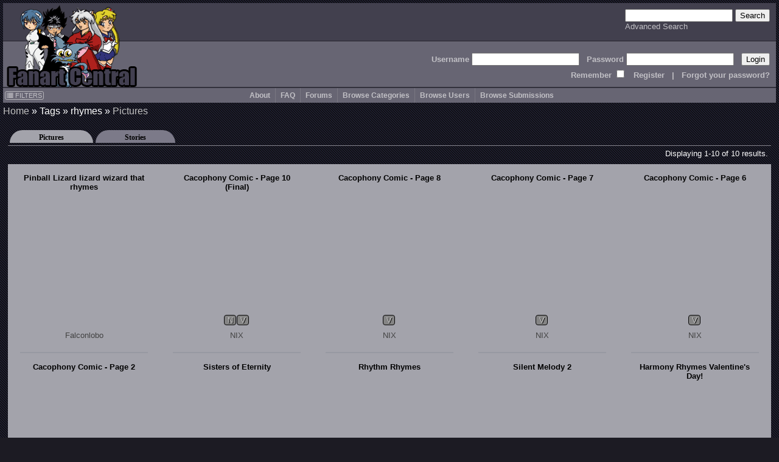

--- FILE ---
content_type: text/html; charset=UTF-8
request_url: http://www.fanart-central.net/pictures/tagged/rhymes
body_size: 5675
content:
<!DOCTYPE html>
<html lang="en">
<head>
	<meta http-equiv="Content-type" content="text/html;charset=UTF-8" />
	<meta charset="UTF-8">
        <meta name="viewport" content="width=device-width, initial-scale=1">

	<link rel="stylesheet" type="text/css" href="/themes/default/css/default.css?ver=1654252338" title="Default CSS" />

	<link rel="shortcut icon" href="/themes/Silver/favicon.ico" type="image/x-icon" />
	<link rel="search" type="application/opensearchdescription+xml" 
		title="Search Fanart Central" 
		href="/search/OpenSearchDescription"
		/>

	<!--[if lt IE 9]>
	<script src="http://html5shiv.googlecode.com/svn/trunk/html5.js">
	</script>
	<![endif]-->	
	
	<meta name="description" content="Fanart Central is an online art gallery consisting primarily of fandom based art and fiction, but also allowing original art and fiction. The most popular of these fandoms is Anime but there are many visitors with interest in all forms of art." />	<meta name="keywords" content="fan, art, fanart, pictures, anime, cartoons, tv, movies, forum, messageboard, post, upload, image, gallery, naruto, BeyBlade, mew mew, Dragonball, Fruits Basket, Inu-Yasha, InuYasha, Naruto, Gaara, Haku, Zabuza, Hyuuga, Kakashi, sakura, One Piece, Pokemon, Rurouni, Kenshin, Sailor Moon, Shaman King, Sonic, Mew-Mew, Wolf&#039;s Rain, Witch Hunter Robin, Yu-Gi-Oh, YuGiOh, Bakura, Kaiba, Marik, Yuu Yuu Hakusho, Harry Potter, Invader Zim, Teen Titans, X-men,  Angels, Fantasy, Dragons, Elves, Fairies, Sprites, Furries, Kingdom Hearts, Sora, Riku, Zelda, Knuckles, Tails, Lord of the Rings" />	
	<link title="Pictures Feed" rel="alternate" type="application/atom+xml" href="/feed/taggedPictures/tag/rhymes" />
<script type="text/javascript" src="//ajax.googleapis.com/ajax/libs/jquery/1.12.4/jquery.min.js"></script>
<script type="text/javascript" src="/assets/9ad5a8e0/jquery.ba-bbq.min.js"></script>
<title>Pictures with tag(s): rhymes - Fanart Central</title>
	<script type="text/javascript" src="/themes/default/js/util.js?ver=20170507"></script>
	
	<!-- jQuery UI added 2/18 for AP panel stuff
	<link rel="stylesheet" href="https://ajax.googleapis.com/ajax/libs/jqueryui/1.12.1/themes/smoothness/jquery-ui.css">
	<script src="https://ajax.googleapis.com/ajax/libs/jqueryui/1.12.1/jquery-ui.min.js"></script>
	-->
</head>
<body id="pictures_tagged">
<header>
        <a href="/site/index">
		<img src="/themes/Silver/images/logo.gif" border="0" alt="Logo" title="Logo" id="logo"/>
	</a>

    <div id="searchBox">
        <form action="/search/index" method="get">
		<input type="text" name="query" />
		<input type="submit" value="Search" />
	    <br />
	    <a class="navlink" href="/search/index">Advanced Search</a>        </form>
    </div>

    <div id='headerLogin'>
        <form action="/site/login" method="post">
<input type="hidden" value="R2cwT21WbGkyZE1Vd0hWRHhjVGZSdWlNSHd-aFpGRHDRyhJmgBm_1e64_hypt4p4Zb1g8miEkfk-wbGz4294Bw==" name="YII_CSRF_TOKEN" />            Username <input type="text" name="LoginForm[username]" /> &nbsp; 
            Password <input type="password" name="LoginForm[password]" /> &nbsp; 
            <input type="submit" value="Login" />
	    <br />
                Remember <input type="checkbox" value="1" name="LoginForm[rememberMe]" style="background: #676573;" /> 
                &nbsp; <a class='navlink' href="/users/create">Register</a> &nbsp; 
                | &nbsp; <a class='navlink' href="/users/LostPassword">Forgot your password?</a>
        </form>
    </div>
</header>

<nav id="mainmenu">
	<input id="menuToggleCheckbox" type="checkbox" />
	<label for="menuToggleCheckbox" id="menuToggle">&#8801;<span>MENU</span></label>
	<div id="filtersButton"><a onClick="ths = $(this); jQuery(&#039;#FilterBox&#039;).css({top: ths.offset().top, left: ths.offset().left + ths.outerWidth() + 10}); jQuery(&#039;#FilterBox&#039;).toggle(500); return false;" href="#"><i class="fa fa-list"></i> FILTERS</a></div><aside class="box lvl1" id="FilterBox">
<h2 class="titleSemantic">Filters</h2><div class="boxheader">
<div class="boxtitle">Filters <a style="float: right;" href="#" onClick="jQuery('#FilterBox').toggle(500); return false;">X</a></div>
</div>
<div class="boxbody">
<form action="/pictures/tagged/rhymes" method="post">
<input type="hidden" value="R2cwT21WbGkyZE1Vd0hWRHhjVGZSdWlNSHd-aFpGRHDRyhJmgBm_1e64_hypt4p4Zb1g8miEkfk-wbGz4294Bw==" name="YII_CSRF_TOKEN" /><div class='filter_div rating_nudity'>
		                <label for='rating_nudity'><span style='font-size: 75%'>Show</span> Nudity <span class='rating lvl2' title=''>N</span></label><select class="ratingListBox" name="rating_nudity" id="rating_nudity">
<option value="0">None</option>
<option value="1" selected="selected">Mild Nudity</option>
<option value="2">Moderate Nudity</option>
<option value="3">Explicit Nudity</option>
</select></div><div class='filter_div rating_violence'>
		                <label for='rating_violence'><span style='font-size: 75%'>Show</span> Violence <span class='rating lvl2' title=''>V</span></label><select class="ratingListBox" name="rating_violence" id="rating_violence">
<option value="0">None</option>
<option value="1" selected="selected">Comic or Mild Violence</option>
<option value="2">Moderate Violence</option>
<option value="3">Explicit or Graphic Violence</option>
</select></div><div class='filter_div rating_profanity'>
		                <label for='rating_profanity'><span style='font-size: 75%'>Show</span> Profanity <span class='rating lvl2' title=''>L</span></label><select class="ratingListBox" name="rating_profanity" id="rating_profanity">
<option value="0">None</option>
<option value="1" selected="selected">Mild Profanity</option>
<option value="2">Moderate Profanity</option>
<option value="3">Proliferous or Severe Profanity</option>
</select></div><div class='filter_div rating_racism'>
		                <label for='rating_racism'><span style='font-size: 75%'>Show</span> Racism <span class='rating lvl2' title=''>R</span></label><select class="ratingListBox" name="rating_racism" id="rating_racism">
<option value="0">None</option>
<option value="1" selected="selected">Mild Racist themes or content</option>
<option value="2">Racist themes or content</option>
<option value="3">Strong racist themes or content</option>
</select></div><div class='filter_div rating_sex'>
		                <label for='rating_sex'><span style='font-size: 75%'>Show</span> Sexual content <span class='rating lvl2' title=''>Sx</span></label><select class="ratingListBox" name="rating_sex" id="rating_sex">
<option value="0">None</option>
<option value="1" selected="selected">Mild suggestive content</option>
<option value="2">Moderate suggestive or sexual content</option>
<option value="3">Explicit or adult sexual content</option>
</select></div><div class='filter_div rating_spoilers'>
		                <label for='rating_spoilers'><span style='font-size: 75%'>Show</span> Spoiler Warning <span class='rating lvl2' title=''>Sp</span></label><select class="ratingListBox" name="rating_spoilers" id="rating_spoilers">
<option value="0">None</option>
<option value="1" selected="selected">Mild Spoiler Warning</option>
<option value="2">Moderate Spoiler Warning</option>
<option value="3">Major Spoiler Warning</option>
</select></div><div class='filter_div rating_yaoi'>
		                <label for='rating_yaoi'><span style='font-size: 75%'>Show</span> Shonen-ai / Yaoi <span class='rating lvl2' title='Shonen-ai (male homosexual) context'>♂♂</span></label><input type="hidden" value="0" name="rating_yaoi" /><input class="ratingCheckbox" checked="checked" type="checkbox" value="1" name="rating_yaoi" id="rating_yaoi" /></div><div class='filter_div rating_yuri'>
		                <label for='rating_yuri'><span style='font-size: 75%'>Show</span> Shoujo-ai / Yuri <span class='rating lvl2' title='Shoujo-ai (female homosexual) context'>♀♀</span></label><input type="hidden" value="0" name="rating_yuri" /><input class="ratingCheckbox" checked="checked" type="checkbox" value="1" name="rating_yuri" id="rating_yuri" /></div><br /><div class='filter_div filter_media'><label for="filter_media">Limit Media to</label><select name="filter_media" id="filter_media">
<option value="A" selected="selected">All</option>
<optgroup label="Traditional media">
<optgroup label=".. Drawings">
<option value="1">Charcoal</option>
<option value="2">Colored Pencil / Crayon</option>
<option value="3">Ink or markers</option>
<option value="4">Oil pastels</option>
<option value="5">Graphite pencil</option>
<option value="6">Other drawing</option>
</optgroup>
<optgroup label=".. Paintings">
<option value="11">Airbrush</option>
<option value="12">Acrylics</option>
<option value="13">Oils</option>
<option value="14">Watercolor</option>
<option value="15">Other painting</option>
</optgroup>
<optgroup label=".. Crafts / Physical art">
<option value="21">Plushies</option>
<option value="22">Sculpture</option>
<option value="23">Other crafts</option>
</optgroup>
</optgroup>
<optgroup label="Digital media (CG)">
<option value="31">3D modelling</option>
<option value="33">Digital drawing or painting</option>
<option value="36">MS Paint</option>
<option value="32">Oekaki</option>
<option value="34">Pixel art</option>
<option value="35">Other digital art</option>
</optgroup>
<option value="0">Unspecified</option>
</select></div><div class='filter_div filter_order'><label for="filter_order">Sort By</label><select name="filter_order" id="filter_order">
<option value="date_new" selected="selected">Date Submitted (Newest)</option>
<option value="date_old">Date Submitted (Oldest)</option>
<option value="update_new">Date updated (Newest)</option>
<option value="update_old">Date updated (Oldest)</option>
<option value="a-z">Title A-z</option>
<option value="z-a">Title z-A</option>
<option value="views most">Views (most first)</option>
<option value="rating highest">rating (highest first)</option>
<option value="comments most">Comments (most first)</option>
<option value="faves most">Faves (most first)</option>
<option value="popularity most">Popularity (highest first)</option>
</select></div><div class='filter_div filter_type'><label for="filter_type">Limit Pictures to</label><select name="filter_type" id="filter_type">
<option value="0" selected="selected">All</option>
<option value="1">Regular Pictures</option>
<option value="2">Flash Submissions</option>
</select></div><input type="submit" name="yt0" value="Apply" id="yt0" /><input onClick="jQuery(&#039;#FilterBox&#039;).toggle(500);" name="yt1" type="button" value="Close" /></form></div>
</aside><ul id="yw3">
<li><a href="/site/about">About</a></li>
<li><a href="http://forums.fanart-central.net/viewforum.php?f=34">FAQ</a></li>
<li><a href="http://forums.fanart-central.net/">Forums</a></li>
<li><a href="/category/browse">Browse Categories</a></li>
<li><a href="/users/byletter">Browse Users</a></li>
<li onclick=";" style="cursor: pointer"><a>Browse Submissions</a>
<ul>
<li><a href="/pictures/featured">Featured Submissions</a></li>
<li><a href="/pictures/recent">Recent Submissions</a></li>
<li><a href="/pictures/popular">Popular Submissions</a></li>
<li><a href="/pictures/random">Random Submissions</a></li>
</ul>
</li>
</ul></nav>
<main>
<h1 class="titleSemantic">/pictures/tagged/rhymes</h1>	
<div class="container" id="page">
	<div class="breadcrumbs">
<a href="/">Home</a> &raquo; <span>Tags</span> &raquo; <span>rhymes</span> &raquo; <a href="/pictures/tagged/rhymes">Pictures</a></div><!-- breadcrumbs -->

	
	<div class="tabContainer"><ul class="tabs">
<li><a href="/pictures/tagged/rhymes"  class="active" >Pictures</a></li>
<li><a href="/stories/tagged/rhymes"  >Stories</a></li>
</ul>
<div class="view" id="view">
<div id="yw0" class="galleryView">
<div class='galleryHeader'>
<div class="summary">Displaying 1-10 of 10 results.</div></div>
<div class="galleryViewTable">
	<div class='thumb_square'><div class="thumbTitle"><a href="/pictures/user/Falconlobo/867589/Pinball-Lizard-lizard-wizard-that-rhymes">Pinball Lizard lizard wizard that rhymes</a></div><a class="thumbLink" href="/pictures/user/Falconlobo/867589/Pinball-Lizard-lizard-wizard-that-rhymes"><span title="Pinball Lizard lizard wizard that rhymes" class="thumb" style="background-image: url(http://thumbs.fanart-central.net/thumb.php?pid=867589&amp;size=350)"></span></a><div class='ratings_box'></div><a href="/user/Falconlobo/profile">Falconlobo</a></div><div class='thumb_square'><div class="thumbTitle"><a href="/pictures/user/NIX/852281/Cacophony-Comic---Page-10-Final">Cacophony Comic - Page 10 (Final)</a></div><a class="thumbLink" href="/pictures/user/NIX/852281/Cacophony-Comic---Page-10-Final"><span title="Cacophony Comic - Page 10 (Final)" class="thumb" style="background-image: url(http://thumbs.fanart-central.net/thumb.php?pid=852281&amp;size=350)"></span></a><div class='ratings_box'><span class='rating lvl1' title=''>N</span><span class='rating lvl1' title=''>V</span></div><a href="/user/NIX/profile">NIX</a></div><div class='thumb_square'><div class="thumbTitle"><a href="/pictures/user/NIX/852230/Cacophony-Comic---Page-8">Cacophony Comic - Page 8</a></div><a class="thumbLink" href="/pictures/user/NIX/852230/Cacophony-Comic---Page-8"><span title="Cacophony Comic - Page 8" class="thumb" style="background-image: url(http://thumbs.fanart-central.net/thumb.php?pid=852230&amp;size=350)"></span></a><div class='ratings_box'><span class='rating lvl1' title=''>V</span></div><a href="/user/NIX/profile">NIX</a></div><div class='thumb_square'><div class="thumbTitle"><a href="/pictures/user/NIX/852209/Cacophony-Comic---Page-7">Cacophony Comic - Page 7</a></div><a class="thumbLink" href="/pictures/user/NIX/852209/Cacophony-Comic---Page-7"><span title="Cacophony Comic - Page 7" class="thumb" style="background-image: url(http://thumbs.fanart-central.net/thumb.php?pid=852209&amp;size=350)"></span></a><div class='ratings_box'><span class='rating lvl1' title=''>V</span></div><a href="/user/NIX/profile">NIX</a></div><div class='thumb_square'><div class="thumbTitle"><a href="/pictures/user/NIX/852123/Cacophony-Comic---Page-6">Cacophony Comic - Page 6</a></div><a class="thumbLink" href="/pictures/user/NIX/852123/Cacophony-Comic---Page-6"><span title="Cacophony Comic - Page 6" class="thumb" style="background-image: url(http://thumbs.fanart-central.net/thumb.php?pid=852123&amp;size=350)"></span></a><div class='ratings_box'><span class='rating lvl1' title=''>V</span></div><a href="/user/NIX/profile">NIX</a></div><div class='thumb_square'><div class="thumbTitle"><a href="/pictures/user/NIX/851804/Cacophony-Comic---Page-2">Cacophony Comic - Page 2</a></div><a class="thumbLink" href="/pictures/user/NIX/851804/Cacophony-Comic---Page-2"><span title="Cacophony Comic - Page 2" class="thumb" style="background-image: url(http://thumbs.fanart-central.net/thumb.php?pid=851804&amp;size=350)"></span></a><div class='ratings_box'><span class='rating lvl1' title=''>V</span></div><a href="/user/NIX/profile">NIX</a></div><div class='thumb_square'><div class="thumbTitle"><a href="/pictures/user/NIX/845496/Sisters-of-Eternity">Sisters of Eternity</a></div><a class="thumbLink" href="/pictures/user/NIX/845496/Sisters-of-Eternity"><span title="Sisters of Eternity" class="thumb" style="background-image: url(http://thumbs.fanart-central.net/thumb.php?pid=845496&amp;size=350)"></span></a><div class='ratings_box'></div><a href="/user/NIX/profile">NIX</a></div><div class='thumb_square'><div class="thumbTitle"><a href="/pictures/user/NIX/844516/Rhythm-Rhymes">Rhythm Rhymes</a></div><a class="thumbLink" href="/pictures/user/NIX/844516/Rhythm-Rhymes"><span title="Rhythm Rhymes" class="thumb" style="background-image: url(http://thumbs.fanart-central.net/thumb.php?pid=844516&amp;size=350)"></span></a><div class='ratings_box'></div><a href="/user/NIX/profile">NIX</a></div><div class='thumb_square'><div class="thumbTitle"><a href="/pictures/user/NIX/844255/Silent-Melody-2">Silent Melody 2</a></div><a class="thumbLink" href="/pictures/user/NIX/844255/Silent-Melody-2"><span title="Silent Melody 2" class="thumb" style="background-image: url(http://thumbs.fanart-central.net/thumb.php?pid=844255&amp;size=350)"></span></a><div class='ratings_box'></div><a href="/user/NIX/profile">NIX</a></div><div class='thumb_square'><div class="thumbTitle"><a href="/pictures/user/NIX/843531/Harmony-Rhymes-Valentines-Day">Harmony Rhymes Valentine&#039;s Day!</a></div><a class="thumbLink" href="/pictures/user/NIX/843531/Harmony-Rhymes-Valentines-Day"><span title="Harmony Rhymes Valentine&#039;s Day!" class="thumb" style="background-image: url(http://thumbs.fanart-central.net/thumb.php?pid=843531&amp;size=350)"></span></a><div class='ratings_box'></div><a href="/user/NIX/profile">NIX</a></div>
</div>

<div class='galleryFooter'></div><div class="keys" style="display:none" title="/pictures/tagged/rhymes"><span>867589</span><span>852281</span><span>852230</span><span>852209</span><span>852123</span><span>851804</span><span>845496</span><span>844516</span><span>844255</span><span>843531</span></div>
</div></div></div>
</div><!-- page -->
</main>
	
<footer id="footer">
	﻿<section class="box lvl1" id="yw4">
<div class="boxbody">
Site Copyright © 2002-2026 All Rights Reserved<br />
Art and stories Copyright their artists/writers<br />
Series & Characters Copyright their respective creators/studios
<br /><!-- IPv6-test.com button BEGIN -->
<a href='http://ipv6-test.com/validate.php?url=referer'>
	<img src='/themes/default/images/button-ipv6-80x15.png' alt='ipv6 ready' title='ipv6 ready' border='0' />
</a>
<!-- IPv6-test.com button END --></div>
</section>
<script>
  (function(i,s,o,g,r,a,m){i['GoogleAnalyticsObject']=r;i[r]=i[r]||function(){
  (i[r].q=i[r].q||[]).push(arguments)},i[r].l=1*new Date();a=s.createElement(o),
  m=s.getElementsByTagName(o)[0];a.async=1;a.src=g;m.parentNode.insertBefore(a,m)
  })(window,document,'script','//www.google-analytics.com/analytics.js','ga');

  ga('create', 'UA-620339-1', 'auto');
  ga('send', 'pageview');

</script></footer>
<script type="text/javascript" src="/assets/1d01630b/listview/jquery.yiilistview.js"></script>
<script type="text/javascript">
/*<![CDATA[*/
document.write('<img src="/site/setSize?size=' + detectResolution() + '" width=0 height=0 id=detectRes>');
jQuery(function($) {
jQuery('#yw0').yiiListView({'ajaxUpdate':[],'ajaxVar':'ajax','pagerClass':'pager','loadingClass':'list\x2Dview\x2Dloading','sorterClass':'sorter','enableHistory':false});
jQuery('body').on('click','#yt0',function(){jQuery.ajax({'success':function() {location.reload();},'type':'POST','url':'\x2Fsite\x2Ffilters','cache':false,'data':jQuery(this).parents("form").serialize()});return false;});
});
/*]]>*/
</script>
</body>
</html>

--- FILE ---
content_type: application/javascript
request_url: http://www.fanart-central.net/themes/default/js/util.js?ver=20170507
body_size: 1379
content:
'use strict';
/**
 * Called when a miniGalleryBox tab is clicked on.
 * 
 * @var string id The id of the box
 * @var string name the name of the tab
 */
function miniGalleryBox_TabClick(id, name)
{
	id = "#"+id;
	
	$(id + ' .tabBoxBody').hide(); // Hide all of the tab bodies
	$(id + ' .tabBoxBody.' + name).show(); // Show the one that is associated with the clicked on tab
	
	$(id + ' .boxtab').removeClass('active'); // Set all tabs inactive
	$(id + ' .boxtab.' + name).addClass('active'); // Set the clicked on one active.
	
	$(id + ' .boxlink').hide();
	$(id + ' .boxlink.' + name).show();
	// Prevent the click from processing.
	return false;
}

/**
 * Detects the browser's width and uses it to resize images when user has their prefs to auto.
 * 
 * @returns int size for resizing images
 */
function detectResolution()
{
	var size;
	var w = document.body.clientWidth;

	if(w < 900)
		size = 600;
	else if(w < 1000)
		size = 900;
	else if(w < 1250)
		size = 1000;
	else if(w < 1550)
		size = 1250;
	else if(w < 1900)
		size = 1550;
	else if(w < 2000)
		size = 1900;
	else
		size = 0;
	
	return size;
}

function vote(item_id, value)
{
	jQuery.ajax({
		type: "POST",
		data: jQuery.extend(
				{
					id: item_id,
					vote: value,
				}, 
				token
		),
		url: voteLink,
		success: function(msg)
		{
			$('#voteBox').hide(300);
		},
		error: function(jqXHR, textStatus, errorThrown)
		{
			alert(jqXHR.responseText);
			$('#voteBox').hide(300);
		}
	});
}

function removeFromWatchlist(uid, CSRF_TOKEN)
{
	jQuery.ajax({
			'success':function() { 
				//$("#watchlistDialog").dialog("close");
				$("#fav_uid_"+uid).remove();
			},
			'error':function(jqXHR) { 
				alert(jqXHR.responseText); 
			},
			'type':'POST',
			'data':{
				'id':uid,
				'YII_CSRF_TOKEN':CSRF_TOKEN
			},
			'url':'/users/RemoveFromMyWatchlist',
			'cache':false
	});
	return false;
}

/*
 * Used by watchlist
 */
function updateSelectAll()
{
	$.each(["show","filter","pics","scraps","stories"], function() {
		if($('.'+this).length == $('.'+this+':checked').length)
			$('#'+this).prop('checked', true);
		else
			$('#'+this).prop('checked', false);
	});		
}

$(document).ready(function() {
	$( ".boxbody span" ).each(function( i ) {
		if ( this.style.color === "black" || this.style.color === "rgb(0, 0, 0)" || this.style.color === "#ffffff") {
			this.style.color = "inherit";
		}
	});
});

function adBar() {
	var bar = new ActiveBar('<big><b>Ad Blocker Detected.</b> Please don\'t block our ads, running this site costs a lot of money and ads are the only thing that pays for it.</big>');
	bar.show();
}

/**
 * Get rid of lots of garbage /undefined 404 errors from "Complitly" malware.
 * @type Boolean
 */
window.suggestmeyes_loaded = true;